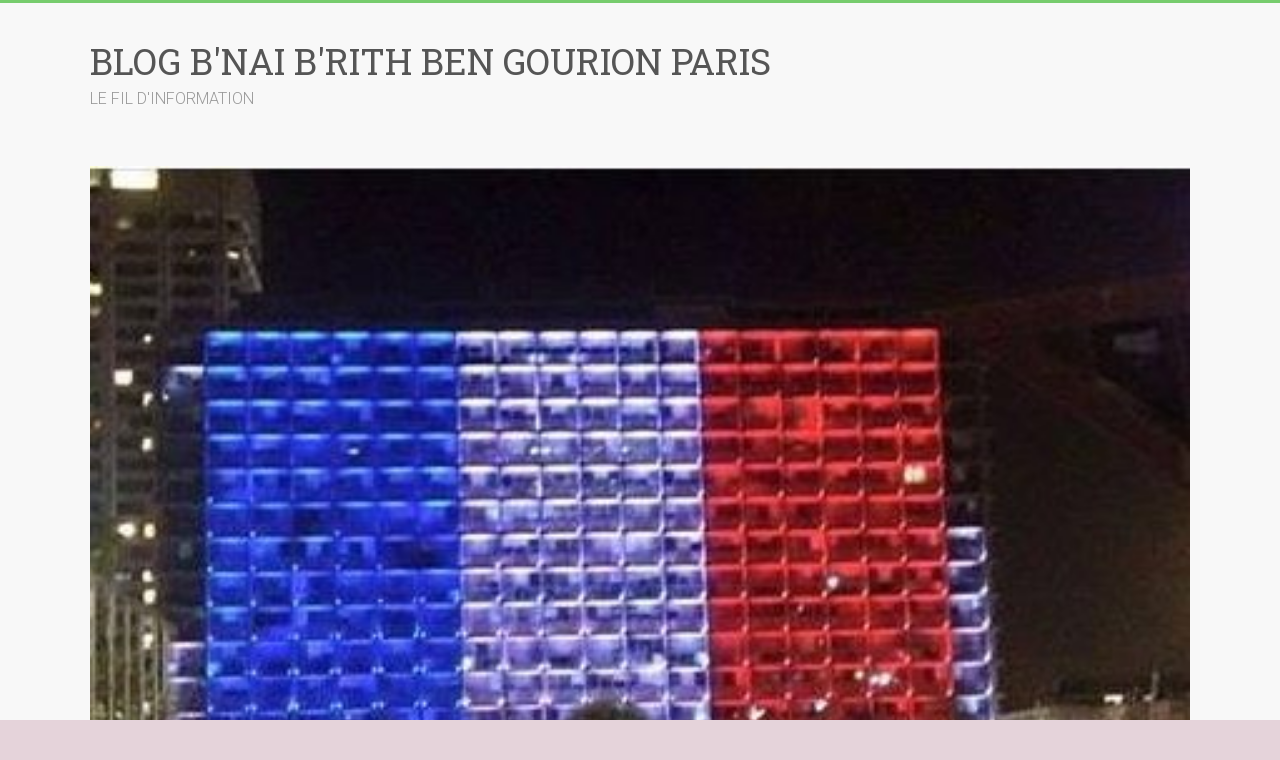

--- FILE ---
content_type: text/html; charset=UTF-8
request_url: http://blog.bengourion-paris.org/tag/blog-bnai-brith/
body_size: 15130
content:

<!DOCTYPE html>
<html lang="fr-FR" prefix="og: http://ogp.me/ns#">
<head>
<meta charset="UTF-8" />
<meta name="viewport" content="width=device-width, initial-scale=1">
<link rel="profile" href="http://gmpg.org/xfn/11" />
<title>blog bnai brith Archives - BLOG B&#039;NAI B&#039;RITH BEN GOURION PARIS</title>
<meta name='robots' content='max-image-preview:large' />

<!-- This site is optimized with the Yoast SEO Premium plugin v9.6.1 - https://yoast.com/wordpress/plugins/seo/ -->
<link rel="canonical" href="http://blog.bengourion-paris.org/tag/blog-bnai-brith/" />
<meta property="og:locale" content="fr_FR" />
<meta property="og:type" content="object" />
<meta property="og:title" content="blog bnai brith Archives - BLOG B&#039;NAI B&#039;RITH BEN GOURION PARIS" />
<meta property="og:url" content="http://blog.bengourion-paris.org/tag/blog-bnai-brith/" />
<meta property="og:site_name" content="BLOG B&#039;NAI B&#039;RITH BEN GOURION PARIS" />
<meta name="twitter:card" content="summary_large_image" />
<meta name="twitter:title" content="blog bnai brith Archives - BLOG B&#039;NAI B&#039;RITH BEN GOURION PARIS" />
<script type='application/ld+json'>{"@context":"https://schema.org","@type":"Organization","url":"http://blog.bengourion-paris.org/","sameAs":["https://www.facebook.com/groups/1503730286594888/about/"],"@id":"http://blog.bengourion-paris.org/#organization","name":"B'na\u00ef B'rith Ben Gourion","logo":"http://blog.bengourion-paris.org/wp-content/uploads/2018/06/ben-gourion.png"}</script>
<!-- / Yoast SEO Premium plugin. -->

<link rel='dns-prefetch' href='//fonts.googleapis.com' />
<link rel='dns-prefetch' href='//s.w.org' />
<link rel="alternate" type="application/rss+xml" title="BLOG B&#039;NAI B&#039;RITH BEN GOURION PARIS &raquo; Flux" href="http://blog.bengourion-paris.org/feed/" />
<link rel="alternate" type="application/rss+xml" title="BLOG B&#039;NAI B&#039;RITH BEN GOURION PARIS &raquo; Flux des commentaires" href="http://blog.bengourion-paris.org/comments/feed/" />
<link rel="alternate" type="application/rss+xml" title="BLOG B&#039;NAI B&#039;RITH BEN GOURION PARIS &raquo; Flux de l’étiquette blog bnai brith" href="http://blog.bengourion-paris.org/tag/blog-bnai-brith/feed/" />
		<script type="text/javascript">
			window._wpemojiSettings = {"baseUrl":"https:\/\/s.w.org\/images\/core\/emoji\/13.0.1\/72x72\/","ext":".png","svgUrl":"https:\/\/s.w.org\/images\/core\/emoji\/13.0.1\/svg\/","svgExt":".svg","source":{"concatemoji":"http:\/\/blog.bengourion-paris.org\/wp-includes\/js\/wp-emoji-release.min.js?ver=5.7.14"}};
			!function(e,a,t){var n,r,o,i=a.createElement("canvas"),p=i.getContext&&i.getContext("2d");function s(e,t){var a=String.fromCharCode;p.clearRect(0,0,i.width,i.height),p.fillText(a.apply(this,e),0,0);e=i.toDataURL();return p.clearRect(0,0,i.width,i.height),p.fillText(a.apply(this,t),0,0),e===i.toDataURL()}function c(e){var t=a.createElement("script");t.src=e,t.defer=t.type="text/javascript",a.getElementsByTagName("head")[0].appendChild(t)}for(o=Array("flag","emoji"),t.supports={everything:!0,everythingExceptFlag:!0},r=0;r<o.length;r++)t.supports[o[r]]=function(e){if(!p||!p.fillText)return!1;switch(p.textBaseline="top",p.font="600 32px Arial",e){case"flag":return s([127987,65039,8205,9895,65039],[127987,65039,8203,9895,65039])?!1:!s([55356,56826,55356,56819],[55356,56826,8203,55356,56819])&&!s([55356,57332,56128,56423,56128,56418,56128,56421,56128,56430,56128,56423,56128,56447],[55356,57332,8203,56128,56423,8203,56128,56418,8203,56128,56421,8203,56128,56430,8203,56128,56423,8203,56128,56447]);case"emoji":return!s([55357,56424,8205,55356,57212],[55357,56424,8203,55356,57212])}return!1}(o[r]),t.supports.everything=t.supports.everything&&t.supports[o[r]],"flag"!==o[r]&&(t.supports.everythingExceptFlag=t.supports.everythingExceptFlag&&t.supports[o[r]]);t.supports.everythingExceptFlag=t.supports.everythingExceptFlag&&!t.supports.flag,t.DOMReady=!1,t.readyCallback=function(){t.DOMReady=!0},t.supports.everything||(n=function(){t.readyCallback()},a.addEventListener?(a.addEventListener("DOMContentLoaded",n,!1),e.addEventListener("load",n,!1)):(e.attachEvent("onload",n),a.attachEvent("onreadystatechange",function(){"complete"===a.readyState&&t.readyCallback()})),(n=t.source||{}).concatemoji?c(n.concatemoji):n.wpemoji&&n.twemoji&&(c(n.twemoji),c(n.wpemoji)))}(window,document,window._wpemojiSettings);
		</script>
		<style type="text/css">
img.wp-smiley,
img.emoji {
	display: inline !important;
	border: none !important;
	box-shadow: none !important;
	height: 1em !important;
	width: 1em !important;
	margin: 0 .07em !important;
	vertical-align: -0.1em !important;
	background: none !important;
	padding: 0 !important;
}
</style>
	<link rel='stylesheet' id='wp-block-library-css'  href='http://blog.bengourion-paris.org/wp-includes/css/dist/block-library/style.min.css?ver=5.7.14' type='text/css' media='all' />
<link rel='stylesheet' id='accelerate_style-css'  href='http://blog.bengourion-paris.org/wp-content/themes/accelerate/style.css?ver=5.7.14' type='text/css' media='all' />
<link rel='stylesheet' id='accelerate_googlefonts-css'  href='//fonts.googleapis.com/css?family=Roboto%3A400%2C300%2C100%7CRoboto+Slab%3A700%2C400&#038;ver=5.7.14' type='text/css' media='all' />
<link rel='stylesheet' id='accelerate-fontawesome-css'  href='http://blog.bengourion-paris.org/wp-content/themes/accelerate/fontawesome/css/font-awesome.css?ver=4.7.0' type='text/css' media='all' />
<script type='text/javascript' src='http://blog.bengourion-paris.org/wp-includes/js/jquery/jquery.min.js?ver=3.5.1' id='jquery-core-js'></script>
<script type='text/javascript' src='http://blog.bengourion-paris.org/wp-includes/js/jquery/jquery-migrate.min.js?ver=3.3.2' id='jquery-migrate-js'></script>
<script type='text/javascript' src='http://blog.bengourion-paris.org/wp-content/themes/accelerate/js/accelerate-custom.js?ver=5.7.14' id='accelerate-custom-js'></script>
<!--[if lte IE 8]>
<script type='text/javascript' src='http://blog.bengourion-paris.org/wp-content/themes/accelerate/js/html5shiv.js?ver=3.7.3' id='html5shiv-js'></script>
<![endif]-->
<link rel="https://api.w.org/" href="http://blog.bengourion-paris.org/wp-json/" /><link rel="alternate" type="application/json" href="http://blog.bengourion-paris.org/wp-json/wp/v2/tags/8" /><link rel="EditURI" type="application/rsd+xml" title="RSD" href="http://blog.bengourion-paris.org/xmlrpc.php?rsd" />
<link rel="wlwmanifest" type="application/wlwmanifest+xml" href="http://blog.bengourion-paris.org/wp-includes/wlwmanifest.xml" /> 
<meta name="generator" content="WordPress 5.7.14" />
<!-- Analytics by WP-Statistics v13.0.8 - https://wp-statistics.com/ -->
<style type="text/css" id="custom-background-css">
body.custom-background { background-color: #e5d3da; background-image: url("http://blog.bengourion-paris.org/wp-content/uploads/2018/01/cropped-blogbg.jpg"); background-position: center top; background-size: contain; background-repeat: no-repeat; background-attachment: scroll; }
</style>
	<link rel="icon" href="http://blog.bengourion-paris.org/wp-content/uploads/2018/01/cropped-blogbg-1-32x32.jpg" sizes="32x32" />
<link rel="icon" href="http://blog.bengourion-paris.org/wp-content/uploads/2018/01/cropped-blogbg-1-192x192.jpg" sizes="192x192" />
<link rel="apple-touch-icon" href="http://blog.bengourion-paris.org/wp-content/uploads/2018/01/cropped-blogbg-1-180x180.jpg" />
<meta name="msapplication-TileImage" content="http://blog.bengourion-paris.org/wp-content/uploads/2018/01/cropped-blogbg-1-270x270.jpg" />
</head>

<body class="archive tag tag-blog-bnai-brith tag-8 custom-background wp-custom-logo  better-responsive-menu wide">
<div id="page" class="hfeed site">
		<header id="masthead" class="site-header clearfix">

		<div id="header-text-nav-container" class="clearfix">

			
			<div class="inner-wrap">

				<div id="header-text-nav-wrap" class="clearfix">
					<div id="header-left-section">
												<div id="header-text" class="">
														<h3 id="site-title">
									<a href="http://blog.bengourion-paris.org/" title="BLOG B&#039;NAI B&#039;RITH BEN GOURION PARIS" rel="home">BLOG B&#039;NAI B&#039;RITH BEN GOURION PARIS</a>
								</h3>
															<p id="site-description">LE FIL D&#039;INFORMATION</p>
													</div><!-- #header-text -->
					</div><!-- #header-left-section -->
					<div id="header-right-section">
									    	</div><!-- #header-right-section -->

			   </div><!-- #header-text-nav-wrap -->

			</div><!-- .inner-wrap -->

			<div id="wp-custom-header" class="wp-custom-header"><div class="header-image-wrap"><div class="inner-wrap"><img src="http://blog.bengourion-paris.org/wp-content/uploads/2018/01/cropped-blogbg-2.jpg" class="header-image" width="439" height="323" alt="BLOG B&#039;NAI B&#039;RITH BEN GOURION PARIS"></div></div></div>
			<nav id="site-navigation" class="main-navigation inner-wrap clearfix" role="navigation">
				<h3 class="menu-toggle">Menu</h3>
				<div class="menu-bnai-brith-ben-gourion-container"><ul id="menu-bnai-brith-ben-gourion" class="menu"><li id="menu-item-82" class="menu-item menu-item-type-taxonomy menu-item-object-category menu-item-82"><a href="http://blog.bengourion-paris.org/category/flash-info/">Flash d&#8217;info</a></li>
<li id="menu-item-83" class="menu-item menu-item-type-taxonomy menu-item-object-category menu-item-83"><a href="http://blog.bengourion-paris.org/category/bnai-brith-ben-gourion/">B&#8217;nai B&#8217;rith Ben Gourion</a></li>
</ul></div>			</nav>
		</div><!-- #header-text-nav-container -->

		
		
	</header>
			<div id="main" class="clearfix">
		<div class="inner-wrap clearfix">

	
	<div id="primary">
		<div id="content" class="clearfix">

			
				<header class="page-header">
					<h1 class="page-title">
						blog bnai brith					</h1>
									</header><!-- .page-header -->

				
					
<article id="post-241" class="post-241 post type-post status-publish format-standard hentry category-flash-info tag-antisemitisme tag-ben-gourion tag-blog-ben-gourion tag-blog-bnai-brith">
	
	<header class="entry-header">
		<h2 class="entry-title">
			<a href="http://blog.bengourion-paris.org/2018/03/27/figarovox-chronique-gilles-william-goldnadel-reproche-a-emmanuel-macron-demployer-le-mot-resistance-quand-lattitude-de-lexecutif-et-avec-lui-dune-large-partie-de-la-classe-politi/" title="FIGAROVOX/CHRONIQUE &#8211; Gilles-William Goldnadel reproche à Emmanuel Macron d&#8217;employer le mot «résistance» quand l&#8217;attitude de l&#8217;exécutif et avec lui d&#8217;une large partie de la classe politique française s&#8217;apparente selon lui à de la «passivité».">FIGAROVOX/CHRONIQUE &#8211; Gilles-William Goldnadel reproche à Emmanuel Macron d&#8217;employer le mot «résistance» quand l&#8217;attitude de l&#8217;exécutif et avec lui d&#8217;une large partie de la classe politique française s&#8217;apparente selon lui à de la «passivité».</a>
		</h2>
	</header>

	<div class="entry-meta">		<span class="byline"><span class="author vcard"><i class="fa fa-user"></i><a class="url fn n" href="http://blog.bengourion-paris.org/author/solery/" title="xxxxxx">xxxxxx</a></span></span>
		<span class="cat-links"><i class="fa fa-folder-open"></i><a href="http://blog.bengourion-paris.org/category/flash-info/" rel="category tag">Flash d'info</a></span>
		<span class="sep"><span class="post-format"><i class="fa "></i></span></span>

		<span class="posted-on"><a href="http://blog.bengourion-paris.org/2018/03/27/figarovox-chronique-gilles-william-goldnadel-reproche-a-emmanuel-macron-demployer-le-mot-resistance-quand-lattitude-de-lexecutif-et-avec-lui-dune-large-partie-de-la-classe-politi/" title="20 h 04 min" rel="bookmark"><i class="fa fa-calendar-o"></i> <time class="entry-date published" datetime="2018-03-27T20:04:09+02:00">27 mars 2018</time><time class="updated" datetime="2018-03-27T20:04:48+02:00">27 mars 2018</time></a></span><span class="tag-links"><i class="fa fa-tags"></i><a href="http://blog.bengourion-paris.org/tag/antisemitisme/" rel="tag">antisemitisme</a>, <a href="http://blog.bengourion-paris.org/tag/ben-gourion/" rel="tag">ben gourion</a>, <a href="http://blog.bengourion-paris.org/tag/blog-ben-gourion/" rel="tag">blog ben gourion</a>, <a href="http://blog.bengourion-paris.org/tag/blog-bnai-brith/" rel="tag">blog bnai brith</a></span></div>
	
	<div class="entry-content clearfix">
		<p>&nbsp;</p>
<table width="100%">
<tbody>
<tr>
<td><span style="font-size: 10pt;">Paru le 26/03/2018</span></p>
<p><span style="font-size: 10pt;">Dans FIGAROVOX</span></p>
<p>&nbsp;</p>
<p><span style="font-size: 10pt;"><strong>Goldnadel : «Non, la résistance n&#8217;est pas la résignation»</strong></span></p>
<p>&nbsp;</p>
<p><span style="font-size: 10pt;">FIGAROVOX/CHRONIQUE &#8211; Gilles-William Goldnadel reproche à Emmanuel Macron d&#8217;employer le mot «résistance» quand l&#8217;attitude de l&#8217;exécutif et avec lui d&#8217;une large partie de la classe politique française s&#8217;apparente selon lui à de la «passivité».</span></p>
<p>&nbsp;</p>
<p><span style="font-size: 10pt;"> Gilles-William Goldnadel est avocat et essayiste. Il est président de l&#8217;association France-Israël. Toutes les semaines, il décrypte l&#8217;actualité pour FigaroVox.</span></p>
<p><span style="font-size: 10pt;"> Comment tenter de rester à la hauteur du geste d&#8217;un homme non seulement héroïque, mais encore dans l&#8217;élévation propitiatoire suprême? Samedi soir, la mère d&#8217;Arnaud Beltrame déclarait avec une dignité aussi modeste qu&#8217;infinie qu&#8217;elle n&#8217;était pas étonnée que son fils se soit sacrifié sur l&#8217;autel de la patrie. Des mots qui semblent d&#8217;un autre temps.</span></p>
<p><span style="font-size: 10pt;">Des mots… Dans ce moment, il faut prendre garde aux mots.</span></p>
<p><span style="font-size: 10pt;">Ainsi, le président de la République vantait «l&#8217;esprit de résistance que notre peuple a démontré chaque fois qu&#8217;il a été attaqué». Mais il suffit des phrases creuses. La résistance n&#8217;est pas la résignation. Avant que ne tombe dans l&#8217;oubli ce nouvel attentat de Carcassonne, qui sera enterré par un autre attentat, tant le vivier des crapules suicidaires est trop nombreux, il convient à nouveau de dire leur fait aux partisans de la mort lente ou à ceux du trépas accéléré.</span></p>
<p><span style="font-size: 10pt;">Non, Emmanuel Macron, la résistance n&#8217;est pas l&#8217;autre mot de la résignation.</span></p>
<p><span style="font-size: 10pt;">On ne peut à la fois rituellement invoquer son esprit et poursuivre «en même temps» une politique suicidaire de démission en matière d&#8217;immigration massive en élargissant le regroupement familial des migrants. On ne peut non plus incriminer par mauvais temps le djihadisme et nommer par temps trompeur un islamiste, Yassine Belattar, à tel poste pour lancer un signal connivent à certains en banlieue.</span></p>
<p><span style="font-size: 10pt;">Il y a pire encore que les mots aimables pour tout le monde ou les mots creux: ceux remplis de haine. M. Mélenchon, comme souvent, n&#8217;est pas content: «suppliques aux médias pompes à clics. Pour l&#8217;honneur du gendarme assassiné: pouvez-vous renoncer au plaisir de nous salir et cesser de reproduire les tweets écœurants de Stéphane Poussier que nous avons tous condamnés?».</span></p>
<p>&nbsp;</p>
<p><span style="font-size: 10pt;"> Las, M. Mélenchon, souffrez que je reproduise une fois encore le gazouillis de votre ancien candidat Insoumis dans le Calvados, pour les besoins de ma démonstration: «À chaque fois qu&#8217;un gendarme se fait buter, et c&#8217;est pas tous les jours, je pense à mon ami Rémi Fraisse… Là c&#8217;est un colonel, quel pied! Accessoirement, encore un électeur de Macron en moins.»</span></p>
<p><span style="font-size: 10pt;">Tout d&#8217;abord, je n&#8217;ai pas observé que vous vous éleviez avec autant de hauteur lorsqu&#8217;un représentant du parti de l&#8217;autre extrémité se faisait épingler.</span></p>
<p><span style="font-size: 10pt;">Ensuite et surtout, je veux soutenir ici que ce Poussier que vous poussez du pied n&#8217;est que la caricature grimaçante de beaucoup de vos camarades rouges de toutes les colères que vous leur instillez.</span></p>
<p><span style="font-size: 10pt;">Ce sont dans vos manifestations que l&#8217;on hurle «tout le monde déteste la police!» Et je ne vous ai jamais vu prendre grande distance avec la violence des zadistes et des antifascistes fascistes .</span></p>
<p><span style="font-size: 10pt;">Dans son délire abject, votre ancien candidat bas-normand , aujourd&#8217;hui répudié par le sommet, justifie sa haine morbide des gendarmes par la mort de Rémi Fraisse. Mais votre parti n&#8217;a pas été en reste pour expliquer par le racisme policier le prétendu viol de Théo.</span></p>
<p><span style="font-size: 10pt;">Il est vrai qu&#8217;aujourd&#8217;hui, l&#8217;extrême-gauche médiatique se fait, dans cette affaire, beaucoup plus modeste, tant il est apparu que son hystérie relevait, comme souvent, de la supercherie.</span></p>
<p><span style="font-size: 10pt;">Votre camarade Éric Coquerel critique l&#8217;expulsion par les forces chargées du respect de l&#8217;ordre républicain des migrants qu&#8217;il soutient et qui occupent illégalement la basilique de Saint-Denis, symbole de la France éternelle, au mépris flagrant des articles 26 et 32 de la loi de 1905 sur la laïcité. Vous soutenez, vous le laïc paraît-il invétéré, Éric Coquerel.</span></p>
<p><span style="font-size: 10pt;">Curieusement, vous aviez à l&#8217;inverse invectivé les identitaires (condamnés eux à un an de prison avec sursis) qui avaient occupé le chantier de la mosquée de Poitiers: «un seuil franchi dans la violence de l&#8217;extrême droite» aviez-vous déclaré.</span></p>
<p><span style="font-size: 10pt;">Un esprit chagrin y verrait l&#8217;acmé de la duplicité. Ou de la xénophilie antichrétienne.</span></p>
<p><span style="font-size: 10pt;">Lorsque Clémentine Autain et d&#8217;autres de ses camarades de la Seine-Saint-Denis souhaitent, pour séduire leur clientèle électorale dont ils sont les captifs, se rendre en Israël pour visiter dans sa prison un terroriste palestinien condamné pour avoir assassiné des civils, sont-ils à des kilomètres de la complaisance pour le terrorisme islamiste de ce Poussier que vous répudiez?</span></p>
<p><span style="font-size: 10pt;">Lorsque votre camarade Obono décerne un brevet d&#8217;antiracisme à Houria Bouteldja, responsable antisémite et anti-blanche du Parti des Indigènes de la République qui organise des camps interdits aux blancs et que vous ne trouvez pas un mot pour calmer ses ardeurs, faut-il s&#8217;étonner qu&#8217;un Poussier soit poussé vers les extrémités?</span></p>
<p>&nbsp;</p>
<p><span style="font-size: 10pt;"> Il est vrai que vous aussi, vous disiez impunément il y a peu ne pas pouvoir vivre dans un quartier où il y aurait trop de blancs… Allez vous étonner ensuite, de dérives en dérives, qu&#8217;un collectif d&#8217;extrême gauche se soit installé avec une centaine de migrants dans les locaux universitaires de Paris 8 situés à Saint-Denis (décidément).</span></p>
<p><span style="font-size: 10pt;">Que les expressions «Français = PD», «femmes, voilez-vous!», «Anti France vaincra», «mort aux blancs» et dans un bel esprit poussieriste «beau comme une voiture de police qui brûle» et «Kill cops» soient tagués par ce collectif qui occupe les locaux de l&#8217;université depuis un mois et demi ne vous scandalise pas? Allez vous étonner que certains enseignants aient reçu des menaces de mort.</span></p>
<p><span style="font-size: 10pt;">Il paraît que l&#8217;université de Paris VIII qui a accepté gentiment d&#8217;installer le collectif dans un grand amphithéâtre aurait porté plainte…</span></p>
<p><span style="font-size: 10pt;">Décidément, le fruit Poussier n&#8217;est pas tombé très loin de l&#8217;arbre dans lequel on l&#8217;avait fait pousser en l&#8217;arrosant chaque matin d&#8217;une eau intoxiquée.</span></p>
<p><span style="font-size: 10pt;">Non, la résistance n&#8217;est pas la résignation. Ni aux mots creux de la mort lente, ni aux mots haineux du trépas accéléré.</span></p>
<p><span style="font-size: 10pt;">Ne pas se résigner à dire les mots crûment: l&#8217;islamo-gauchisme est aujourd&#8217;hui le grand danger mortel à combattre sans gants.</span></p>
<p><span style="font-size: 10pt;">Au risque dérisoire d&#8217;être moqué, insulté, diffamé. C&#8217;est cela aussi, résister.</span></p>
<p>&nbsp;</p>
<p><span style="font-size: 10pt;">Gilles-William Goldnadel</span></td>
</tr>
</tbody>
</table>
<p><span style="font-size: 10pt;">Si vous ne souhaitez plus recevoir de message de notre part, <a href="http://www.envoi-e-mailing.com/gestion/desabonnement.php?msg=2B574C3A&amp;email=irene_saya@yahoo.fr">cliquez ici</a></span></p>
<p>&nbsp;</p>
<p>&nbsp;</p>
	</div>

	</article>

				
					
<article id="post-239" class="post-239 post type-post status-publish format-standard hentry category-flash-info tag-antisemitisme tag-ben-gourion tag-blog-ben-gourion tag-blog-bnai-brith">
	
	<header class="entry-header">
		<h2 class="entry-title">
			<a href="http://blog.bengourion-paris.org/2018/03/27/publie-le-26-03-2018-a-19h01-figarovox-tribune-barbara-lefebvre-salue-lamour-du-gendarme-pour-sa-patrie-ce-meme-patriotisme-qui-est-chante-avec-exaltation-dans-les-couplets-de-la-marseillaise-ma/" title="Publié le 26/03/2018 à 19h01 FIGAROVOX/TRIBUNE &#8211; Barbara Lefebvre salue l&#8217;amour du gendarme pour sa patrie, ce même patriotisme qui est chanté avec exaltation dans les couplets de la Marseillaise. Mais l&#8217;enseignante déplore que ce sens de la patrie soit si peu transmis aux jeunes générations, qui ne connaissent même plus l&#8217;hymne national.">Publié le 26/03/2018 à 19h01 FIGAROVOX/TRIBUNE &#8211; Barbara Lefebvre salue l&#8217;amour du gendarme pour sa patrie, ce même patriotisme qui est chanté avec exaltation dans les couplets de la Marseillaise. Mais l&#8217;enseignante déplore que ce sens de la patrie soit si peu transmis aux jeunes générations, qui ne connaissent même plus l&#8217;hymne national.</a>
		</h2>
	</header>

	<div class="entry-meta">		<span class="byline"><span class="author vcard"><i class="fa fa-user"></i><a class="url fn n" href="http://blog.bengourion-paris.org/author/solery/" title="xxxxxx">xxxxxx</a></span></span>
		<span class="cat-links"><i class="fa fa-folder-open"></i><a href="http://blog.bengourion-paris.org/category/flash-info/" rel="category tag">Flash d'info</a></span>
		<span class="sep"><span class="post-format"><i class="fa "></i></span></span>

		<span class="posted-on"><a href="http://blog.bengourion-paris.org/2018/03/27/publie-le-26-03-2018-a-19h01-figarovox-tribune-barbara-lefebvre-salue-lamour-du-gendarme-pour-sa-patrie-ce-meme-patriotisme-qui-est-chante-avec-exaltation-dans-les-couplets-de-la-marseillaise-ma/" title="15 h 13 min" rel="bookmark"><i class="fa fa-calendar-o"></i> <time class="entry-date published" datetime="2018-03-27T15:13:10+02:00">27 mars 2018</time></a></span><span class="tag-links"><i class="fa fa-tags"></i><a href="http://blog.bengourion-paris.org/tag/antisemitisme/" rel="tag">antisemitisme</a>, <a href="http://blog.bengourion-paris.org/tag/ben-gourion/" rel="tag">ben gourion</a>, <a href="http://blog.bengourion-paris.org/tag/blog-ben-gourion/" rel="tag">blog ben gourion</a>, <a href="http://blog.bengourion-paris.org/tag/blog-bnai-brith/" rel="tag">blog bnai brith</a></span></div>
	
	<div class="entry-content clearfix">
		<p><span style="font-size: 10pt;">à diffuser SVP</span></p>
<p><span style="font-size: 10pt;">Monique</span></p>
<p>&nbsp;</p>
<h1><span style="font-size: 10pt;">Arnaud Beltrame, enfant de la patrie</span></h1>
<p><span style="font-style: inherit; font-weight: inherit; font-size: 10pt;"> </span></p>
<ul>
<li><span style="font-size: 10pt;"><a style="font-style: inherit; font-weight: inherit;" href="http://premium.lefigaro.fr/vox">VOX</a></span></li>
<li><span style="font-size: 10pt;"><a style="font-style: inherit; font-weight: inherit;" href="http://premium.lefigaro.fr/vox/societe">Vox Societe</a></span></li>
</ul>
<p><span style="font-size: 10pt;">Par <a style="font-style: inherit; font-weight: inherit;" href="http://premium.lefigaro.fr/vox/societe/2018/03/26/31003-20180326ARTFIG00275-arnaud-beltrame-enfant-de-la-patrie.php#figp-author">Barbara Lefebvre</a> </span><br />
<span style="font-size: 10pt;"> Publié le 26/03/2018 à 19h01</span></p>
<p style="font-style: inherit; font-weight: inherit;"><span style="font-size: 10pt;">FIGAROVOX/TRIBUNE &#8211; Barbara Lefebvre salue l&#8217;amour du gendarme pour sa patrie, ce même patriotisme qui est chanté avec exaltation dans les couplets de la Marseillaise. Mais l&#8217;enseignante déplore que ce sens de la patrie soit si peu transmis aux jeunes générations, qui ne connaissent même plus l&#8217;hymne national.</span></p>
<p style="font-style: inherit; font-weight: inherit;"><span style="font-size: 10pt;"><em style="font-weight: inherit;">Barbara Lefebvre est enseignante. Elle est co-auteur des </em>Territoires perdus de la République <em style="font-weight: inherit;">(2002, rééd. Pluriel 2017) et vient de publier <a style="font-style: inherit;" href="http://www.albin-michel.fr/ouvrages/generation-jai-le-droit-9782226398215"><strong>Génération «J&#8217;ai le droit»</strong></a> (éd. Albin Michel, 2018).</em></span></p>
<p><span style="font-size: 10pt;">&lt;hr size=3 width=&#8221;100%&#8221; align=center style=&#8217;box-sizing:border-box&#8217;&gt;</span></p>
<p style="font-style: inherit; font-weight: inherit;"><span style="font-size: 10pt;">Personne ne peut dire quelles furent les pensées du lieutenant-colonel Arnaud Beltrame durant les heures passées avec son meurtrier, mais chacun d&#8217;entre nous est habité par cette certitude énoncée, avec autant de pudeur que de confiance, par sa maman: «il était né pour défendre sa patrie». Patrie. L&#8217;expression peut paraître désuète. Le mot n&#8217;est d&#8217;ailleurs presque plus présent dans le discours public. C&#8217;est pourtant ce mot qui répond à l&#8217;élan du colonel Beltrame, élan qui ne s&#8217;apparente en rien à un sacrifice ni à une aspiration au martyre: il servait sa patrie c&#8217;est-à-dire «le pays de ses pères». Pas uniquement ses pères de sang, il s&#8217;agit bien entendu d&#8217;une tout autre filiation, celle que nos aînés portaient avec fierté: ils étaient «les enfants de la patrie». Ce lien indicible, presque inconscient, qui ne se réveille qu&#8217;en cas d&#8217;affront ou d&#8217;exaltation collective, habite tous ceux, Français de longue date ou non, qui ont été élevés par leurs parents et leurs enseignants dans l&#8217;amour de la patrie. Si cette éducation familiale existe encore dans de nombreux foyers, en toute discrétion, presque en catimini, beaucoup de familles apprennent aussi à leurs enfants à haïr la France, leur pays de naissance mais pas de cœur.</span></p>
<p style="font-style: inherit; font-weight: inherit;"><span style="font-size: 10pt;">Ils sont aidés par l&#8217;école publique où la doxa du «vivre-ensemble» universel et du «tout se vaut» (ayant pour corollaire le «rien ne vaut rien») a expulsé le patriotisme, relégué au rang des sentiments nauséabonds. On aura tout écrasé, tout déraciné, à commencer par l&#8217;enseignement de l&#8217;histoire réduit à l&#8217;analyse scrupuleuse des «pages sombres» quand on réserve le zapping des «pédagogies actives» pour les autres thèmes historiques. À l&#8217;école aujourd&#8217;hui, on continue de se gargariser du prêchi-prêcha droits de l&#8217;hommiste, de la tolérance diversitaire, du multiculturalisme béat, qui obligent à taire toutes les aspérités de la pensée et interdisent <em style="font-weight: inherit;">de facto</em> l&#8217;exercice d&#8217;une intelligence critique du monde, ce qui est pourtant la mission culturelle de l&#8217;école. C&#8217;est pourquoi le déracinement culturel, historique autant que littéraire, a été scrupuleusement organisé depuis plus de cinquante ans par les «rénovateurs progressistes» qui ont édicté après la guerre que la patrie, c&#8217;est le Mal. D&#8217;où le projet européen. Évidemment toutes les nations n&#8217;étaient pas également dénoncées dans leur raison d&#8217;être. Ainsi, les pays nés de la décolonisation avaient non seulement le droit mais le devoir d&#8217;être fiers d&#8217;être des nations&#8230;</span></p>
<p style="font-style: inherit; font-weight: inherit;"><span style="font-size: 10pt;">Après 1945, les nations européennes, comme la France, n&#8217;avaient plus ce droit. Il a fallu les déconstruire. Pour construire quoi? En France, hormis les mythologies gaulliste et communiste dont il ne reste plus que de piteux oripeaux, nous y sommes depuis trente ans: c&#8217;est le triomphe du Rien. L&#8217;ignorance et l&#8217;autodénigrement étant les conditions essentielles à l&#8217;expansion du système capitaliste postmoderne, à savoir la société de consommation à outrance et l&#8217;essor de loisirs aussi abrutissants que possible. Ce qui est signifiant c&#8217;est que cette œuvre de destruction, nous la devons quasi exclusivement au gauchisme culturel qui a conquis aussi les «esprits» de la droite politique, qui usent aussi depuis quatre décennies des mots-valises du politiquement correct. Il n&#8217;est qu&#8217;à écouter tous les ministres de l&#8217;Éducation nationale, de droite, de gauche et du centre pour s&#8217;en rendre compte: pas un qui n&#8217;utilise la novlangue pédago postmoderne. Certains avec aisance, d&#8217;autres avec une pointe de mépris, mais ils y sont tous condamnés par le poids idéologique qu&#8217;a fait peser sur l&#8217;institution scolaire le parti des déracineurs.</span></p>
<p style="font-style: inherit;"><span style="font-size: 10pt;"><strong>L&#8217;ignorance et l&#8217;autodénigrement sont les conditions essentielles à l&#8217;expansion du système capitaliste postmoderne.</strong></span></p>
<p style="font-style: inherit; font-weight: inherit;"><span style="font-size: 10pt;">Lors de l&#8217;hommage national au gendarme Arnaud Beltrame, peut-on espérer que la Marseillaise sera intégralement chantée et non pas seulement jouée dans sa version instrumentale comme c&#8217;est trop souvent l&#8217;usage? Cet évitement est également visible à l&#8217;école où seuls quelques couplets bien choisis sont étudiés, et sans trop s&#8217;attarder. Des faits de bien plus grande importance aux yeux des idéologues ayant rédigé nos programmes attendent les «apprenants»: par exemple, la vie des femmes sous la Révolution ou l&#8217;exaltation quasi internationaliste du sans-culotte parisien, icône d&#8217;une saine rébellion! Pourtant l&#8217;intégralité des paroles de l&#8217;hymne national rédigé en avril 1792 devrait être connue. Ces mots traduisent probablement au plus près ce qui a motivé le comportement héroïque du lieutenant-colonel Beltrame, tout autant que ce sentiment de colère qui nous anime, nous les «enfants de la patrie». Soyons attentifs: seul le mot patrie est évoqué dans notre hymne, pas de nation, pas même le nom de France. Est-ce pourquoi il est si peu chanté?</span></p>
<p style="font-style: inherit; font-weight: inherit;"><span style="font-size: 10pt;">«S&#8217;ils tombent nos jeunes héros, la terre en produit de nouveaux contre vous prêts à se battre». C&#8217;est bien dans la terre de la patrie que s&#8217;inscrit cet appel à la résistance contre «ces phalanges mercenaires [qui] terrasseraient nos fiers guerriers» si nous ne résistions pas. Et on ne résiste ni avec des peluches, ni avec des pancartes «Peace and love». Arnaud Beltrame est bien un de nos fiers guerriers, quand son assassin appartient à ces «cohortes étrangères [qui] feraient la loi dans nos foyers» s&#8217;il n&#8217;avait pas été là, lui et tant de ses frères d&#8217;armes, français de longue ascendance ou nouveaux venus, en charge de nous protéger et qui travaillent dans des conditions parfois indignes. Notre hymne nous enjoint tous à cette résistance, à refuser de voir «nos fronts sous le joug [qui] se ploieraient». La Marseillaise parle de «mains enchaînées» mais ce sont nos langues et nos plumes qui sont enchaînées aujourd&#8217;hui par l&#8217;interdit d&#8217;une critique de l&#8217;idéologie religieuse qui nous porte ces coups. Adossées à une vaste littérature religieuse et politique qui remonte très loin dans l&#8217;histoire, cette haine de l&#8217;Autre, cette haine du juif et du chrétien, cette conception de la femme comme matrice-objet, ne sont pas que des concepts, ce sont des conditions pour l&#8217;action. Qu&#8217;il s&#8217;agisse de tirer à bout portant sur une fillette juive, d&#8217;égorger un gendarme ou de massacrer une femme juive pour ensuite la défenestrer, tout cela n&#8217;a rien de fou ou d&#8217;incompréhensible. Ceux qui osent encore s&#8217;interroger à la télé sur les «motivations» des terroristes islamiques sont soit des ignares qui devraient avoir la décence de se taire, soit des porte-couvercle qui croient encore pouvoir éviter le débordement de la marmite.</span></p>
<p style="font-style: inherit; font-weight: inherit;"><span style="font-size: 10pt;">Si donc, il est encore possible aux Français, malgré le soigneux travail de sape opéré à l&#8217;Éducation nationale depuis les années 1980, d&#8217;éprouver cet «amour sacré de la patrie» qui puisse conduire et soutenir «nos bras vengeurs», c&#8217;est bien au nom de la liberté une fois encore que nous tous devons «combattre avec [ses] défenseurs». Il n&#8217;y a pas mille indices pour savoir où nous en sommes en tant que peuple: avons-nous encore la chair de poule en écoutant chanter le couplet «Sous nos drapeaux, que la victoire accoure à tes mâles accents, que tes ennemis expirant voient ton triomphe et notre gloire!». À voir le visage fier d&#8217;Arnaud Beltrame sur les photographies tenant le drapeau tricolore, on peut imaginer que lui avait encore cette capacité à ressentir l&#8217; «amour sacré de la patrie».</span></p>
<p>&nbsp;</p>
<p><span style="font-size: 10pt;">&#8212;</span></p>
<p><span style="font-size: 10pt;"><strong><em>Barbara LEFEBVRE</em></strong></span></p>
<p>&nbsp;</p>
<p>&nbsp;</p>
	</div>

	</article>

				
					
<article id="post-111" class="post-111 post type-post status-publish format-standard hentry category-flash-info tag-blog-bnai-brith">
	
	<header class="entry-header">
		<h2 class="entry-title">
			<a href="http://blog.bengourion-paris.org/2018/02/19/islande-et-circoncision/" title="Islande et circoncision">Islande et circoncision</a>
		</h2>
	</header>

	<div class="entry-meta">		<span class="byline"><span class="author vcard"><i class="fa fa-user"></i><a class="url fn n" href="http://blog.bengourion-paris.org/author/solery/" title="xxxxxx">xxxxxx</a></span></span>
		<span class="cat-links"><i class="fa fa-folder-open"></i><a href="http://blog.bengourion-paris.org/category/flash-info/" rel="category tag">Flash d'info</a></span>
		<span class="sep"><span class="post-format"><i class="fa "></i></span></span>

		<span class="posted-on"><a href="http://blog.bengourion-paris.org/2018/02/19/islande-et-circoncision/" title="10 h 26 min" rel="bookmark"><i class="fa fa-calendar-o"></i> <time class="entry-date published" datetime="2018-02-19T10:26:14+01:00">19 février 2018</time><time class="updated" datetime="2018-02-24T15:29:39+01:00">24 février 2018</time></a></span><span class="tag-links"><i class="fa fa-tags"></i><a href="http://blog.bengourion-paris.org/tag/blog-bnai-brith/" rel="tag">blog bnai brith</a></span></div>
	
	<div class="entry-content clearfix">
		<p><span style="font-size: 10pt;">L’Islande pourrait bientôt devenir le premier pays d’Europe à interdire la circoncision, alors que les juifs et les musulmans s’inquiètent du fait que ce geste les empêchera de mener à bien leurs coutumes. La loi, qui a été placée sur la table du parlement, prévoit une peine pouvant aller jusqu’à six ans de prison pour toute personne qui effectue une circoncision autre qu’à des fins médicales.</span></p>
<p><span style="font-size: 10pt;">Les critiques de la loi, qui ont soulevé des inquiétudes parmi les chefs religieux en Europe, affirment que cela rendra la vie des Juifs et des Musulmans de l’île insupportable. Ils craignent que cela n’augmente l’antisémitisme et l’islamophobie, comme ce fut le cas dans des cas similaires dans le passé autour de l’interdiction de l’abattage kasher.</span></p>
<p><span style="font-size: 10pt;">En Islande, de petites communautés de juifs et de musulmans vivent parmi les 336 000 habitants. Selon les estimations, il y a environ 250 Juifs et environ 1500 musulmans vivant dans l’île.</span></p>
<p><span style="font-size: 10pt;">Le président de l’Église catholique européenne, Reinhard MacRes, s’est associé à la critique de la loi par les musulmans et les juifs, affirmant qu’il s’agissait d’une «attaque dangereuse» contre la liberté religieuse. “La mise hors la loi de la circoncision est une étape sérieuse qui suscite de grandes inquiétudes”, a-t-il déclaré.</span></p>
<p><span style="font-size: 10pt;">Selon la loi, la brit milah viole les droits de ceux qui la violent et la Convention des Nations Unies relative aux droits de l’enfant, une loi comparant la circoncision à la circoncision féminine, qui a été interdite dans la plupart des pays européens. Non stérile et pas par les médecins, mais par les chefs religieux. “Selon la loi,” cela pose un grand danger pour les infections qui peuvent aussi causer la mort “.</span></p>
<p><span style="font-size: 10pt;">La loi stipule également que, même si les parents ont le droit d’organiser des cérémonies religieuses avec leurs enfants, «en aucun cas, cela n’augmente les droits de l’enfant». Selon la proposition, quiconque souhaite pratiquer la circoncision pour des raisons religieuses ou culturelles peut le faire à un âge où il «comprend ce qui est requis d’une telle procédure».</span></p>
<p><span style="font-size: 10pt;">Selon Silje Dogg Gunersdottir, un membre du parti progressiste de droite qui a proposé le projet de loi, jouit d’un soutien important au parlement et dans le public. Elle a dit qu’elle l’avait proposée après avoir réalisé que la circoncision n’était pas interdite alors que la circoncision féminine était interdite en 2005. Si la loi est adoptée en première lecture, le comité en discutera pendant plusieurs mois avant de pouvoir l’adopter.</span></p>
	</div>

	</article>

				
				
			
		</div><!-- #content -->
	</div><!-- #primary -->

	
<div id="secondary">
			
		
			<aside id="search" class="widget widget_search">
				<form action="http://blog.bengourion-paris.org/"id="search-form" class="searchform clearfix" method="get">
	<input type="text" placeholder="Recherche" class="s field" name="s">
	<input type="submit" value="Recherche" id="search-submit" name="submit" class="submit">
</form><!-- .searchform -->			</aside>

			<aside id="archives" class="widget">
				<h3 class="widget-title"><span>Archives</span></h3>
				<ul>
						<li><a href='http://blog.bengourion-paris.org/2019/06/'>juin 2019</a></li>
	<li><a href='http://blog.bengourion-paris.org/2019/05/'>mai 2019</a></li>
	<li><a href='http://blog.bengourion-paris.org/2019/04/'>avril 2019</a></li>
	<li><a href='http://blog.bengourion-paris.org/2019/03/'>mars 2019</a></li>
	<li><a href='http://blog.bengourion-paris.org/2019/02/'>février 2019</a></li>
	<li><a href='http://blog.bengourion-paris.org/2019/01/'>janvier 2019</a></li>
	<li><a href='http://blog.bengourion-paris.org/2018/12/'>décembre 2018</a></li>
	<li><a href='http://blog.bengourion-paris.org/2018/11/'>novembre 2018</a></li>
	<li><a href='http://blog.bengourion-paris.org/2018/10/'>octobre 2018</a></li>
	<li><a href='http://blog.bengourion-paris.org/2018/09/'>septembre 2018</a></li>
	<li><a href='http://blog.bengourion-paris.org/2018/08/'>août 2018</a></li>
	<li><a href='http://blog.bengourion-paris.org/2018/07/'>juillet 2018</a></li>
	<li><a href='http://blog.bengourion-paris.org/2018/06/'>juin 2018</a></li>
	<li><a href='http://blog.bengourion-paris.org/2018/05/'>mai 2018</a></li>
	<li><a href='http://blog.bengourion-paris.org/2018/04/'>avril 2018</a></li>
	<li><a href='http://blog.bengourion-paris.org/2018/03/'>mars 2018</a></li>
	<li><a href='http://blog.bengourion-paris.org/2018/02/'>février 2018</a></li>
	<li><a href='http://blog.bengourion-paris.org/2018/01/'>janvier 2018</a></li>
				</ul>
			</aside>

			<aside id="meta" class="widget">
				<h3 class="widget-title"><span>Méta</span></h3>
				<ul>
										<li><a rel="nofollow" href="http://blog.bengourion-paris.org/wp-login.php">Connexion</a></li>
									</ul>
			</aside>

			</div>
	

		</div><!-- .inner-wrap -->
	</div><!-- #main -->	
			<footer id="colophon" class="clearfix">	
				
			<div class="footer-socket-wrapper clearfix">
				<div class="inner-wrap">
					<div class="footer-socket-area">
						<div class="copyright">Copyright &copy; 2026 <a href="http://blog.bengourion-paris.org/" title="BLOG B&#039;NAI B&#039;RITH BEN GOURION PARIS" ><span>BLOG B&#039;NAI B&#039;RITH BEN GOURION PARIS</span></a>. Propulsé par <a href="http://wordpress.org" target="_blank" title="WordPress"><span>WordPress</span></a>. Thème Accelerate par <a href="https://themegrill.com/themes/accelerate" target="_blank" title="ThemeGrill" rel="author"><span>ThemeGrill</span></a>.</div>						<nav class="footer-menu" class="clearfix">
									    			</nav>
					</div>
				</div>
			</div>			
		</footer>
		<a href="#masthead" id="scroll-up"><i class="fa fa-long-arrow-up"></i></a>	
	</div><!-- #page -->
	<script type='text/javascript' src='http://blog.bengourion-paris.org/wp-content/themes/accelerate/js/navigation.js?ver=5.7.14' id='accelerate-navigation-js'></script>
<script type='text/javascript' src='http://blog.bengourion-paris.org/wp-includes/js/wp-embed.min.js?ver=5.7.14' id='wp-embed-js'></script>
</body>
</html>